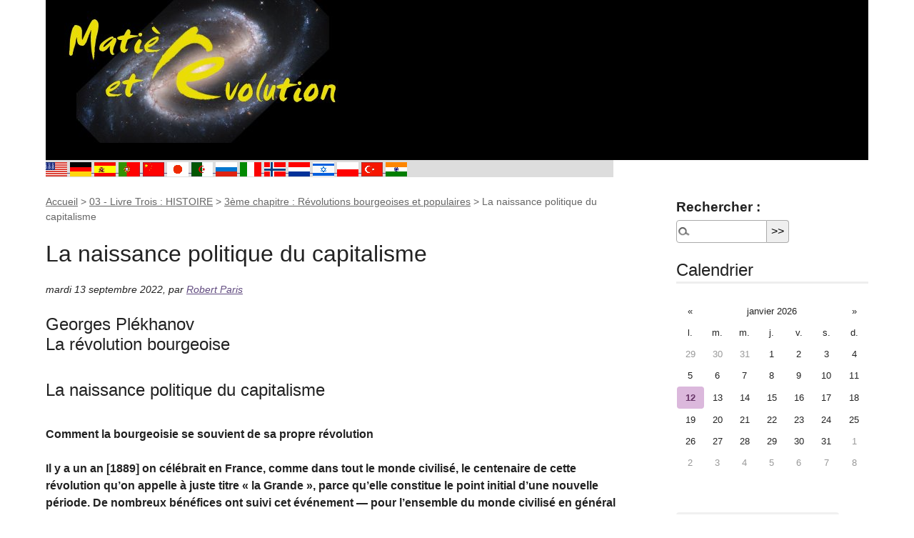

--- FILE ---
content_type: text/html; charset=utf-8
request_url: http://www.matierevolution.fr/spip.php?article6394
body_size: 26311
content:
<!DOCTYPE html>
<html dir="ltr" lang="fr" class="ltr fr no-js">
<head>
	<script type='text/javascript'>/*<![CDATA[*/(function(H){H.className=H.className.replace(/\bno-js\b/,'js')})(document.documentElement);/*]]>*/</script>
	<title>La naissance politique du capitalisme - Matière et Révolution</title>
	<meta name="description" content=" Georges Pl&#233;khanov La r&#233;volution bourgeoise La naissance politique du capitalisme Comment la bourgeoisie se souvient de sa propre r&#233;volution (&#8230;) " />
	<link rel="canonical" href="https://www.matierevolution.fr/spip.php?article6394" />
	<meta http-equiv="Content-Type" content="text/html; charset=utf-8" />
<meta name="viewport" content="width=device-width, initial-scale=1" />


<link rel="alternate" type="application/rss+xml" title="Syndiquer tout le site" href="spip.php?page=backend" />

   
<link rel="stylesheet" href="squelettes/css/reset.css?1727816954" type="text/css" />
<link rel="stylesheet" href="squelettes/css/clear.css?1727816954" type="text/css" />
<link rel="stylesheet" href="squelettes/css/font.css?1727816954" type="text/css" />
<link rel="stylesheet" href="squelettes/css/links.css?1727816954" type="text/css" />
<link rel="stylesheet" href="squelettes/css/typo.css?1727816954" type="text/css" />
<link rel="stylesheet" href="squelettes/css/media.css?1727816954" type="text/css" />
<link rel="stylesheet" href="squelettes/css/form.css?1727816954" type="text/css" />

<link rel="stylesheet" href="squelettes/css/layout.css?1727816954" type="text/css" />


<link rel="stylesheet" href="squelettes/css/spip.css?1727816954" type="text/css" />
<script>
var mediabox_settings={"auto_detect":true,"ns":"box","tt_img":true,"sel_g":"#documents_portfolio a[type='image\/jpeg'],#documents_portfolio a[type='image\/png'],#documents_portfolio a[type='image\/gif']","sel_c":".mediabox","str_ssStart":"Diaporama","str_ssStop":"Arr\u00eater","str_cur":"{current}\/{total}","str_prev":"Pr\u00e9c\u00e9dent","str_next":"Suivant","str_close":"Fermer","str_loading":"Chargement\u2026","str_petc":"Taper \u2019Echap\u2019 pour fermer","str_dialTitDef":"Boite de dialogue","str_dialTitMed":"Affichage d\u2019un media","splash_url":"","lity":{"skin":"_simple-dark","maxWidth":"90%","maxHeight":"90%","minWidth":"400px","minHeight":"","slideshow_speed":"2500","opacite":"0.9","defaultCaptionState":"expanded"}};
</script>
<!-- insert_head_css -->
<link rel="stylesheet" href="plugins-dist/mediabox/lib/lity/lity.css?1760090026" type="text/css" media="all" />
<link rel="stylesheet" href="plugins-dist/mediabox/lity/css/lity.mediabox.css?1760090026" type="text/css" media="all" />
<link rel="stylesheet" href="plugins-dist/mediabox/lity/skins/_simple-dark/lity.css?1760090026" type="text/css" media="all" /><link rel='stylesheet' type='text/css' media='all' href='plugins-dist/porte_plume/css/barre_outils.css?1760090026' />
<link rel='stylesheet' type='text/css' media='all' href='local/cache-css/cssdyn-css_barre_outils_icones_css-832a9058.css?1755245749' />

<link rel='stylesheet' href='plugins/auto/nuage/v5.1.0/css/nuage.css' type='text/css' />



<link rel="stylesheet" href="squelettes/css/theme.css?1727816954" type="text/css" />





<script src="prive/javascript/jquery.js?1760086912" type="text/javascript"></script>

<script src="prive/javascript/jquery.form.js?1760086912" type="text/javascript"></script>

<script src="prive/javascript/jquery.autosave.js?1760086912" type="text/javascript"></script>

<script src="prive/javascript/jquery.placeholder-label.js?1760086912" type="text/javascript"></script>

<script src="prive/javascript/ajaxCallback.js?1760086912" type="text/javascript"></script>

<script src="prive/javascript/js.cookie.js?1760086912" type="text/javascript"></script>
<!-- insert_head -->
<script src="plugins-dist/mediabox/lib/lity/lity.js?1760090026" type="text/javascript"></script>
<script src="plugins-dist/mediabox/lity/js/lity.mediabox.js?1760090026" type="text/javascript"></script>
<script src="plugins-dist/mediabox/javascript/spip.mediabox.js?1760090026" type="text/javascript"></script><script type='text/javascript' src='plugins-dist/porte_plume/javascript/jquery.markitup_pour_spip.js?1760090026'></script>
<script type='text/javascript' src='plugins-dist/porte_plume/javascript/jquery.previsu_spip.js?1760090026'></script>
<script type='text/javascript' src='local/cache-js/jsdyn-javascript_porte_plume_start_js-fd1d3afc.js?1768878035'></script>






<meta name="generator" content="SPIP 4.4.6" />


<link rel="icon" type="image/x-icon" href="squelettes/favicon.ico" />
<link rel="shortcut icon" type="image/x-icon" href="squelettes/favicon.ico" /></head>

<body class="pas_surlignable page_article">
<div class="page">

	<header class="clearfix header" role="banner" style="width:100%; background:black" >
        <a style="float:left" rel="start home" href="https://www.matierevolution.fr/" title="Accueil" class="accueil">
		<img
	src="local/cache-vignettes/L420xH200/siteon0-5aeb8.jpg?1768878021" class='spip_logo' width='420' height='200'
	alt="" /> 
		<!--strong id="nom_site_spip">Matière et Révolution</strong-->
	</a>
</header>	<div id="traduction">

	
	<a href="https://translate.google.fr/translate?u=https://www.matierevolution.fr%2Fspip.php?article6394&sl=fr&tl=en&hl=fr&ie=UTF-8"><img border="0" src="IMG/tn_USA.gif" width="30" height="20" alt="English" > </a> 
	<a href="https://translate.google.fr/translate?u=https://www.matierevolution.fr%2Fspip.php?article6394&sl=fr&tl=de&hl=fr&ie=UTF-8"><img border="0" src="IMG/tn_GER.gif" width="30" height="20" alt="German" > </a> 
	<a href="https://translate.google.fr/translate?u=https://www.matierevolution.fr%2Fspip.php?article6394&sl=fr&tl=es&hl=fr&ie=UTF-8"><img border="0" src="IMG/tn_ESP.gif" width="30" height="20" alt="Espagnol" > </a>
	<a href="https://translate.google.fr/translate?u=https://www.matierevolution.fr%2Fspip.php?article6394&sl=fr&tl=pt&hl=fr&ie=UTF-8"><img border="0" src="IMG/tn_POR.gif" width="30" height="20" alt="Portugese" > </a>
	<a href="https://translate.google.fr/translate?u=https://www.matierevolution.fr%2Fspip.php?article6394&sl=fr&tl=zh-CN&hl=fr&ie=UTF-8"><img border="0" src="IMG/tn_CHN.gif" width="30" height="20" alt="Chinese" > </a>
	<a href="https://translate.google.fr/translate?u=https://www.matierevolution.fr%2Fspip.php?article6394&sl=fr&tl=ja&hl=fr&ie=UTF-8"><img border="0" src="IMG/tn_JPN.gif" width="30" height="20" alt="Japanese" > </a>
	<a href="https://translate.google.fr/translate?u=https://www.matierevolution.fr%2Fspip.php?article6394&sl=fr&tl=ar&hl=fr&ie=UTF-8"><img border="0" src="IMG/tn_ALG.gif" width="30" height="20" alt="Arab" > </a>
	<a href="https://translate.google.fr/translate?u=https://www.matierevolution.fr%2Fspip.php?article6394&sl=fr&tl=ru&hl=fr&ie=UTF-8"><img border="0" src="IMG/tn_RUS.gif" width="30" height="20" alt="Rusian" > </a>
	<a href="https://translate.google.fr/translate?u=https://www.matierevolution.fr%2Fspip.php?article6394&sl=fr&tl=it&hl=fr&ie=UTF-8"><img border="0" src="IMG/tn_ITA.gif" width="30" height="20" alt="Italian" > </a>
	<a href="https://translate.google.fr/translate?u=https://www.matierevolution.fr%2Fspip.php?article6394&sl=fr&tl=no&hl=fr&ie=UTF-8"><img border="0" src="IMG/tn_NOR.gif" width="30" height="20" alt="Norvegian" > </a>
	<a href="https://translate.google.fr/translate?u=https://www.matierevolution.fr%2Fspip.php?article6394&sl=fr&tl=nl&hl=fr&ie=UTF-8"><img border="0" src="IMG/tn_NED.gif" width="30" height="20" alt="Dutch" > </a>
	<a href="https://translate.google.fr/translate?u=https://www.matierevolution.fr%2Fspip.php?article6394&sl=fr&tl=iw&hl=fr&ie=UTF-8"><img border="0" src="IMG/tn_ISR.gif" width="30" height="20" alt="Hebrew" > </a>
	<a href="https://translate.google.fr/translate?u=https://www.matierevolution.fr%2Fspip.php?article6394&sl=fr&tl=pl&hl=fr&ie=UTF-8"><img border="0" src="IMG/tn_POL.gif" width="30" height="20" alt="Polish" > </a>
	<a href="https://translate.google.fr/translate?u=https://www.matierevolution.fr%2Fspip.php?article6394&sl=fr&tl=tr&hl=fr&ie=UTF-8"><img border="0" src="IMG/tn_TUR.gif" width="30" height="20" alt="Turkish" > </a>
	<a href="https://translate.google.fr/translate?u=https://www.matierevolution.fr%2Fspip.php?article6394&sl=fr&tl=hi&hl=fr&ie=UTF-8"><img border="0" src="IMG/tn_IND.gif" width="30" height="20" alt="Hindi" > </a>

	
</div>
	<main class="main" role="main">
		
		<div class="wrapper hfeed">
		<div class="content hentry" id="content">
			<p class="arbo"><a href="https://www.matierevolution.fr/">Accueil</a> &gt; <a href="spip.php?rubrique21">03 - Livre Trois : HISTOIRE</a> &gt; <a href="spip.php?rubrique29">3ème chapitre : Révolutions bourgeoises et populaires</a> &gt; <strong class="on">La naissance politique du capitalisme</strong></p>
	
			<div class="cartouche clearfix">
				
				<h1 class="surlignable entry-title">La naissance politique du capitalisme</h1>
				
				<p class="info-publi"><abbr class="published" title="2022-09-12T22:05:00Z">mardi 13 septembre 2022</abbr><span class="sep">, </span><span class="auteurs">par  <span class="vcard author"><a class="url fn spip_in" href="spip.php?auteur2">Robert Paris</a></span></span></p>
				
				</div>
			
			<div class="chapo surlignable"><h2 class="spip">Georges Plékhanov
<p>La révolution bourgeoise</p>
<p>La naissance politique du capitalisme</p>
</h2>
<p>Comment la bourgeoisie se souvient de sa propre révolution</p>
<p>Il y a un an [1889] on célébrait en France, comme dans tout le monde civilisé, le centenaire de cette révolution qu&#8217;on appelle à juste titre &#171;&nbsp;la Grande&nbsp;&#187;, parce qu&#8217;elle constitue le point initial d&#8217;une nouvelle période. De nombreux bénéfices ont suivi cet événement &mdash; pour l&#8217;ensemble du monde civilisé en général et, plus particulièrement, pour la bourgeoisie, la bourgeoisie française d&#8217;abord. Cette révolution mit fin au règne de la noblesse et assura à la bourgeoisie le premier rang dans tous les domaines de la vie publique. Toutes les tentatives de la Restauration pour revenir sur le statut des choses créées par la révolution sont restées infructueuses, d&#8217;autant plus que les réactionnaires n&#8217;ont même pas essayé d&#8217;éliminer les plus importantes, c&#8217;est-à-dire les conséquences sociales de la grande révolution. Personne, même alors, ne pouvait manquer de voir qu&#8217;à cet égard,rien ne pouvait plus être changé&nbsp;; qu&#8217;en dépit de toutes les &#171;&nbsp;indemnisations&nbsp;&#187; toujours aussi libérales de la noblesse féodale, son rôle prépondérant dans la vie de la société avait pris fin à jamais. Avec la grande révolution commença le règne incontesté de la bourgeoisie.</p>
<p>Il n&#8217;est donc pas étonnant que la bourgeoisie se souvienne de cet événement important lorsqu&#8217;elle célèbre son centenaire. Même quelques années avant la célébration de l&#8217;anniversaire de la révolution, la presse bourgeoise avait claironné dans toutes les tonalités possibles la grande fête à venir. Mais observons d&#8217;un peu plus près comment la bourgeoisie se souvient de sa révolution. Comment cet événement capital est-il représenté dans son esprit&nbsp;?</p>
<p>Devant nous se trouve le livre d&#8217;un des savants brevetés de la bourgeoisie française, Paul Janet ( Centenaire de 1789, Histoire de la Révolution Française , par Paul Janet, Paris) qui est parfois &mdash; lui-même ne semble pas s&#8217;y opposer &mdash; compté parmi les philosophes. La circonstance que Paul Janet se trouve dans une sorte de relation, incompréhensible pour nous, avec la science de la philosophie, dans ce cas, nous est très utile, car un philosophe bourgeois, mieux que quiconque, peut nous éclairer sur la philosophie bourgeoise de la grande révolution. Cherchons donc, à l&#8217;aide du livre précité, cette philosophie.<br class='autobr' />
Rébellion et révolution en Angleterre</p>
<p>Mais d&#8217;abord une brève observation préliminaire. L&#8217;Angleterre traversa ses orages révolutionnaires au XVIIe siècle, et il y eut alors deux révolutions&nbsp;: la première aboutit, entre autres, à l&#8217;exécution de Charles Ier, tandis que la seconde se termina par un banquet animé et l&#8217;avènement d&#8217;une nouvelle dynastie. Mais la bourgeoisie anglaise, dans l&#8217;évaluation de ces révolutions, manifeste des vues très divergentes&nbsp;: tandis que la première, à ses yeux, ne mérite même pas le nom de &#171;&nbsp;révolution&nbsp;&#187; et est simplement appelée &#171;&nbsp;la grande rébellion&nbsp;&#187;, la seconde est donnée une appellation plus euphonique&nbsp;; on l&#8217;appelle &#171;&nbsp;la glorieuse révolution&nbsp;&#187;. Le secret de cette différenciation dans l&#8217;évaluation des deux révolutions a déjà été révélé par Augustin Thierry dans ses thèses sur les révolutions anglaises.</p>
<p>Dans la première révolution, le peuple a joué un rôle important, tandis que dans la seconde, le peuple n&#8217;a pratiquement pas participé. Cependant, quand un peuple monte sur la scène de l&#8217;histoire et commence à décider des destinées de son pays selon sa puissance et sa meilleure compréhension, alors les classes supérieures (en l&#8217;occurrence la bourgeoisie) se détraquent. Parce que le peuple est toujours &#171;&nbsp;brut&nbsp;&#187; et, si le diable révolutionnaire commence à l&#8217;envahir, devient aussi &#171;&nbsp;grossier&nbsp;&#187;, les classes supérieures ont une manière de toujours exiger la politesse et les manières douces &mdash; du moins elles les exigent du peuple. C&#8217;est la raison pour laquelle les classes supérieures sont toujours enclines à donner aux mouvements révolutionnaires, s&#8217;ils y participent de façon prédominante le peuple, le sceau de &#171;&nbsp;rébellions&nbsp;&#187;.<br class='autobr' />
Révolution et rébellion en France</p>
<p>L&#8217;histoire de France est particulièrement riche en &#171;&nbsp;grandes rébellions&nbsp;&#187; comme en &#171;&nbsp;glorieuses révolutions&nbsp;&#187;. Il n&#8217;y a qu&#8217;en France, en ce qui concerne l&#8217;enchaînement historique des événements, que les choses se sont passées d&#8217;une manière opposée à celle qui prévalait dans l&#8217;Angleterre du XVIIe siècle. En Angleterre, par exemple, &#171;&nbsp;la grande rébellion&nbsp;&#187; a précédé &#171;&nbsp;la glorieuse révolution&nbsp;&#187;, tandis qu&#8217;en France &#171;&nbsp;les glorieuses révolutions&nbsp;&#187; devaient généralement céder la place aux &#171;&nbsp;grandes rébellions&nbsp;&#187;. Ce fait s&#8217;est répété dans tout le cours du XVIIIe siècle.</p>
<p>Dans la foulée de la &#171;&nbsp;glorieuse révolution&nbsp;&#187; de 1830 à Paris s&#8217;ensuivit la &#171;&nbsp;grande rébellion&nbsp;&#187; assez importante des tisserands de Lyon, qui fit tant de frayeur à toute la bourgeoisie&nbsp;; à &#171;&nbsp;la glorieuse révolution&nbsp;&#187; de février 1848, glorifiée même par Lamartine, succède &#171;&nbsp;la grande rébellion de juin&nbsp;&#187;, qui pousse la bourgeoisie à se réfugier dans les bras d&#8217;une dictature militaire&nbsp;; et à la &#171;&nbsp;plus glorieuse&nbsp;&#187; révolution de septembre de 1870 succéda finalement, en mars de l&#8217;année suivante, la &#171;&nbsp;plus grande de toutes les rébellions françaises&nbsp;&#187;. La bourgeoisie prétend maintenant que les &#171;&nbsp;grandes rébellions&nbsp;&#187; ont toujours blessé la cause des &#171;&nbsp;glorieuses révolutions&nbsp;&#187;. Nous ne pouvons pas considérer ici la justesse de cette affirmation dans son application au XIXe siècle, mais devons céder la parole aux philosophes bourgeois sur les événements du XVIIIe siècle.</p>
<p>Vers la fin de ce siècle se produisit en France une &#171;&nbsp;grande rébellion&nbsp;&#187; et une &#171;&nbsp;glorieuse révolution&nbsp;&#187; de 1789 et &#171;&nbsp;la grande rébellion&nbsp;&#187; qui joua largement son rôle en 1793. Après ce qui a déjà été dit, le lecteur sera maintenant capable de prédire avec certitude ce que le philosophe bourgeois Paul Janet pense de ces mouvements révolutionnaires.<br class='autobr' />
Janet sur la Révolution française</p>
<p>Dans le dernier chapitre de son livre, Janet dit&nbsp;:</p>
<p>Pour arriver à une évaluation objective de la Révolution française, il faut à son égard distinguer trois choses&nbsp;: le but, les moyens et les résultats obtenus. Le but de la révolution – obtenir l&#8217;égalité civique et la liberté politique – était le plus sublime, le plus légitime qu&#8217;un peuple ait jamais lutté pour atteindre.</p>
<p>Mais les moyens étaient mauvais&nbsp;: &#171;&nbsp;trop souvent ils étaient violents, terribles&nbsp;&#187;.</p>
<p>En ce qui concerne les résultats, l&#8217;égalité civique, selon Janet, est pleinement atteinte et ne laisse rien à désirer&nbsp;; &#171;&nbsp;La liberté politique&nbsp;&#187;, cependant, &#171;&nbsp;n&#8217;obtient en France depuis la révolution que sporadiquement, et à ce jour est plus ou moins menacée&nbsp;&#187;. Elle ne sera assurée que lorsque le peuple français se passera de toutes les méthodes forcées et illégales et apprendra une fois pour toutes à considérer sa révolution comme terminée, et, enfin, lorsque la révolution elle-même sera passée dans le passé historique aussi irrévocablement qu&#8217;elle l&#8217;a déjà fait. ce fut le cas avec les révolutions en Angleterre et aux États-Unis. &#171;&nbsp;Les acquis de la révolution doivent être maintenus, mais il doit y avoir un renoncement à l&#8217;esprit révolutionnaire et aux moyens forcés et illégaux.&nbsp;&#187;</p>
<p>Très bon. Mais n&#8217;oublions pas que les moyens révolutionnaires étaient employés depuis 1789, c&#8217;est-à-dire non seulement à l&#8217;époque de &#171;&nbsp;la grande rébellion&nbsp;&#187;, mais aussi pendant &#171;&nbsp;la glorieuse révolution&nbsp;&#187;. La &#171;&nbsp;glorieuse révolution&nbsp;&#187; doit-elle être condamnée par Paul Janet à cause de ses moyens de force&nbsp;? Mais non, au contraire. Dans sa description, les actes de force pratiqués pendant &#171;&nbsp;la glorieuse révolution&nbsp;&#187; apparaissent pleinement justifiés, hautement utiles et parfaitement efficaces. Il parle très élogieusement des insurrections populaires dirigées contre la royauté, oui, il cherche à prouver que, sans ces soulèvements, le gouvernement aurait étouffé toutes les réformes de l&#8217;Assemblée nationale en germe, et que les grands buts de la révolution auraient alors eu restait inaccessible.</p>
<p>Il salue la prise de la Bastille comme &#171;&nbsp;la première apparition victorieuse du peuple de Paris sur la scène révolutionnaire&nbsp;&#187;&nbsp;; et de la même manière approbatrice il s&#8217;exprime sur la seconde apparition du même peuple sur la même scène, sur les événements des 5 et 6 octobre, et aussi sur la prise des Tuileries. Arrivé là, nota bene , après que Janet eut prouvé l&#8217;inévitable nécessité d&#8217;éliminer un roi qui négociait avec l&#8217;ennemi au tout début de la guerre, il ajoute mélancoliquement&nbsp;: moyens.&#8217; Mais il ne nous dit pas avec quels autres moyens la tâche donnée et imparable aurait pu être accomplie.</p>
<p>Ce n&#8217;est qu&#8217;après la prise des Tuileries, c&#8217;est-à-dire après ce dernier soulèvement nécessaire, selon Janet, que le peuple de Paris, sous la plume de notre historien, se transforme peu à peu en une foule gouvernée par les passions les plus basses. Maintenant, cela devient clair&nbsp;: une &#171;&nbsp;rébellion&nbsp;&#187; est tout à fait acceptable, seulement il ne faut pas se laisser égarer par de basses passions &mdash; l&#8217;historien bourgeois veut-il être compris dans ce sens&nbsp;? Pas du tout. On nous informe aussitôt que maintenant, &#171;&nbsp;la glorieuse révolution&nbsp;&#187; étant terminée, toutes les insurrections manquent à la fois de sens et de justification. Maintenant, nous l&#8217;avons enfin. Le roi est tombé, la noblesse a été détruite, la bourgeoisie a été soulevée sur le bouclier, que veut le cœur de plus&nbsp;? Maintenant tais-toi, après avoir fait sur cette terre tout ce qui appartient à la terre. Qui, à moins que ce ne soit la foule commune,penseriez-vous à l&#8217;insurrection&nbsp;?<br class='autobr' />
Les révolutionnaires prolétariens condamnés</p>
<p>Prochain&nbsp;! Comme on pouvait s&#8217;y attendre, Paul Janet étend sa sympathie à tous les partis qui se sont successivement placés à la tête du mouvement, à l&#8217;exception du parti de la Montagne. Sur ce dernier il verse toute la coupe de sa colère&nbsp;; il réserve à ce parti tout son langage fort et ses épithètes.</p>
<p>Entre ces mécréants et la &#171;&nbsp;Gironde virile et généreuse&nbsp;&#187;, Janet fait ce parallèle intéressant&nbsp;: &#171;&nbsp;Les uns, comme les autres, voulaient la république…&nbsp;&#187; une république despotique et cruelle&#8217;&nbsp;:</p>
<p>Sans attention à la liberté, celle-ci ne tenait qu&#8217;à l&#8217;égalité. Certes, les deux partis favorisaient la souveraineté du peuple, mais à la différence près que les Girondins voulaient à juste titre inclure dans le &#171;&nbsp;peuple&nbsp;&#187; tous les citoyens, tandis que pour les Montagnards, conformément à la perversité encore actuelle, le peuple n&#8217;était composé que de des membres de la classe ouvrière, des personnes vivant de leur propre travail. Par conséquent, selon les Montagnards, régner devrait être l&#8217;apanage de cette seule classe.<br class='autobr' />
Points de vue divergents sur &#171;&nbsp;le peuple&nbsp;&#187;</p>
<p>Le programme politique des Girondins différait donc essentiellement de celui des Montagnards. D&#8217;où vient cette différence&nbsp;? Paul Janet lui-même nous donne suffisamment d&#8217;informations à ce sujet. La différence venait du fait que le parti montagnard, on l&#8217;a vu, concevait les relations mutuelles des classes sociales alors existantes d&#8217;une manière différente de celle de la Gironde. Les seconds &#171;&nbsp;feraient comprendre que le peuple comprenait tous les citoyens&nbsp;&#187;, tandis que les premiers ne considéraient que la classe ouvrière comme &#171;&nbsp;le peuple&nbsp;&#187;&nbsp;; les autres classes, selon les Montagnards, ne faisaient pas partie du &#171;&nbsp;peuple&nbsp;&#187;, parce que les intérêts de ces classes étaient contraires à ceux de la classe ouvrière.</p>
<p>Et, à proprement parler, les Girondins eux-mêmes n&#8217;incluaient pas dans &#171;&nbsp;le peuple&nbsp;&#187; tous les citoyens, c&#8217;est-à-dire toute la nation française de l&#8217;époque, mais seulement le Tiers. Ont-ils inclus dans &#171;&nbsp;le peuple&nbsp;&#187; l&#8217;aristocratie et le haut clergé&nbsp;? Pas du tout. L&#8217;abbé Sieyès lui-même, qui n&#8217;allait jamais jusqu&#8217;aux Girondins, dans sa brochure Qu&#8217;est-ce que le tiers-état&nbsp;? [ Qu&#8217;est-ce que le Tiers État&nbsp;? ] opposer &#171;&nbsp;le peuple&nbsp;&#187;, c&#8217;est-à-dire le Tiers État, sans scrupule à la petite agrégation des privilégiés, c&#8217;est-à-dire la noblesse et le haut clergé&nbsp;?</p>
<p>Les Girondins, qui ont combattu les &#171;&nbsp;privilégiés&nbsp;&#187; de manière bien plus décisive, sont sans doute d&#8217;accord avec Sieyès sur ce point. Si, pour autant, leur conception du &#171;&nbsp;peuple&nbsp;&#187; était si différente de celle des Montagnards, cela ne peut s&#8217;expliquer que par le fait que le parti montagnard avait fait un pas de plus en classant comme &#171;&nbsp;privilèges&nbsp;&#187; aussi les institutions sociales apparues aux Girondins sacro-saintes et nécessaires. C&#8217;était une question controversée de savoir quelles classes devraient vraiment être considérées comme &#171;&nbsp;privilégiées&nbsp;&#187;. Mais cela montre &mdash; et les explications de Paul Janet ne laissent place à aucune autre interprétation &mdash; que, selon les Montagnards, toutes les personnes et classes qui vivent du &#171;&nbsp;travail&nbsp;&#187;, mais du travail des autres et non du leur, appartiennent à la catégorie des &#171;&nbsp;privilégiés&nbsp;&#187;. .</p>
<p>Il faut maintenant chercher à éclaircir pourquoi les défenseurs de la cause de la classe ouvrière penchaient vers une république &#171;&nbsp;despotique et cruelle&nbsp;&#187;. Pourquoi n&#8217;apparaissaient-ils pas plutôt comme les partisans d&#8217;une république &#171;&nbsp;légale, libre et douce&nbsp;&#187;&nbsp;? Cette circonstance doit être attribuée à deux causes, l&#8217;une externe, l&#8217;autre interne. Venons-en d&#8217;abord à la cause extérieure, c&#8217;est-à-dire aux relations existant alors entre la France révolutionnaire et les autres États européens.<br class='autobr' />
La France menacée de l&#8217;intérieur et de l&#8217;extérieur</p>
<p>L&#8217;état de la France, au moment où le parti montagnard a pris le pouvoir, était des plus désespérés, oui, il était désespéré. Janet dit&nbsp;:</p>
<p>Les troupes ennemies envahissent le territoire français de quatre côtés&nbsp;: du nord, les Anglais et les Autrichiens&nbsp;; en Alsace, les Prussiens&nbsp;; dans le Dauphiné, allant jusqu&#8217;à la ville de Lyon, les Piémontais&nbsp;; et en Roussillon, les Espagnols. Et tout cela à une époque où la guerre civile faisait rage de quatre côtés&nbsp;: en Normandie, en Vendée, à Lyon et à Toulon.</p>
<p>A côté de ces ennemis déclarés, il y avait les partisans secrets de l&#8217;ancien régime dispersés dans toute la France, qui étaient prêts à aider subrepticement l&#8217;ennemi.</p>
<p>Le gouvernement, qui s&#8217;était engagé dans la lutte contre ces innombrables ennemis intérieurs et extérieurs, n&#8217;avait ni argent ni troupes suffisantes, il ne pouvait compter que sur une énergie sans bornes, le soutien actif des éléments révolutionnaires du pays et le courage ne recule devant aucune mesure, fût-elle arbitraire, illégale ou impitoyable, tant qu&#8217;elle était nécessaire à la défense du pays.<br class='autobr' />
Situation désespérée appelée pour des mesures désespérées</p>
<p>Après que les Montagnards eurent appelé aux armes toute la jeunesse française, sans pouvoir approvisionner même partiellement les armées nouvellement formées en armes et en vivres avec les maigres moyens que leur revenaient des impôts, ils recoururent aux réquisitions, confiscations, emprunts forcés, taux décrétés. d&#8217;échange contre les assignats , bref et in fine, ils imposaient aux classes possédantes effrayées des sacrifices d&#8217;argent, le tout dans l&#8217;intérêt d&#8217;un pays en péril pour lequel le peuple sacrifiait du sang.</p>
<p>Ces mesures de force étaient absolument nécessaires pour sauver la France. Il n&#8217;y avait aucune dépendance à l&#8217;égard des contributions volontaires en argent – ​​Janet lui-même l&#8217;admet. La détermination de fer et l&#8217;énergie du gouvernement étaient aussi nécessaires pour pousser à la limite de l&#8217;effort toutes les forces fraîches de la France &mdash; Janet l&#8217;admet aussi. Mais lui, Paul Janet, aurait préféré voir la dictature entre les mains de la &#171;&nbsp;noble et magnanime Gironde&nbsp;&#187; que dans celles des abominables Montagnards. Si les Girondins étaient sortis vainqueurs de la lutte contre la Montagne, alors, selon l&#8217;auteur&nbsp;:</p>
<p>… eux aussi auraient été placés dans la même situation que les Montagnards&nbsp;; eux aussi auraient été contraints de réprimer les insurrections royalistes, de battre l&#8217;opposition, de repousser les invasions, et l&#8217;on peut douter que, sans la dictature, ils eussent pu faire face à tous ces maux. Mais leur dictature aurait été moins sanguinaire et aurait donné plus de place au droit et à la liberté.</p>
<p>Mais sur quelles couches de la population les gentils Girondins auraient-ils pu s&#8217;appuyer&nbsp;? Quand, après leur défaite à Paris, ils cherchèrent du secours en province, ils n&#8217;y trouvèrent que le secours passif, pour reprendre l&#8217;expression de Janet, de la bourgeoisie &#171;&nbsp;dilatoire et tiède&nbsp;&#187; et l&#8217;appui malin des royalistes, qu&#8217;ils durent eux-mêmes rejeter. Et pouvaient-ils compter sur un soutien plus efficace de la part de leurs adhérents dans la lutte contre les ennemis étrangers&nbsp;? La Gironde n&#8217;a jamais trouvé et ne trouvera jamais grâce auprès de la couche la plus basse, la plus révolutionnaire de la population, surtout à Paris. Cette partie de la population avait évidemment des vues sur &#171;&nbsp;le peuple&nbsp;&#187; et ses intérêts bien différentes de celles de la Gironde, si admirée par Janet en raison de sa magnanimité.</p>
<p>Ce fut précisément cette circonstance qui provoqua la chute de la Gironde et la victoire de la Montagne. La première était presque exclusivement réservée aux forces de &#171;&nbsp;la classe moyenne dilatoire et tiède&nbsp;&#187;. Peut-on accomplir quelque chose de substantiel avec de tels alliés&nbsp;? Non, la Gironde modérée et libérale n&#8217;aurait jamais pu sortir la France de la situation critique dans laquelle elle s&#8217;est retrouvée empêtrée en 1793.</p>
<p>C&#8217;est la situation extérieure de la France qui a fait de la dictature, celle des Montagnards, une nécessité. Et une fois qu&#8217;une dictature était nécessaire, tous les discours sur une république &#171;&nbsp;libre, légale et douce&nbsp;&#187; sont devenus tout simplement ridicules. La dictature révolutionnaire devait nécessairement être aussi rigide et aussi impitoyable que les ennemis extérieurs qui l&#8217;avaient provoquée&nbsp;; tout comme le manifeste du duc de Brunswick, et comme les menaces d&#8217;une Europe réactionnaire contre la France.</p>
<p>Passons maintenant aux causes internes qui empêchaient les Montagnards de trouver à leur goût une république &#171;&nbsp;libre, légale et douce&nbsp;&#187;. Ici, il faut d&#8217;abord attirer l&#8217;attention du lecteur sur les fameux droits de l&#8217;homme et du citoyen. Parmi ceux-ci, on trouve beaucoup de droits qui sont conformes aux intérêts de la classe la plus basse de la population&nbsp;; mais nous en trouvons aussi une envers laquelle cette classe, dès le début, fut contrainte de maintenir une attitude particulière et contradictoire. Nous nous référons au droit de propriété.<br class='autobr' />
Le prolétariat et les &#171;&nbsp;droits de propriété&nbsp;&#187;</p>
<p>Comment, par exemple, un &#171;&nbsp;sans-culotte&nbsp;&#187; parisien (littéralement un homme sans pantalon [ culottes ], surnom qui ressemble au mot anglais &#171;&nbsp;ragamuffin&nbsp;&#187;) concevrait ce droit, alors que son nom même montre qu&#8217;il est lui-même nu de tout biens&nbsp;? Comment pourrait-il procéder pour exercer ce droit merveilleux qui lui est concédé&nbsp;? Les exemples ne manquaient pas près de sa main. La bourgeoisie s&#8217;était emparée de bien des biens aristocratiques et ecclésiastiques &mdash; pourquoi ne ferait-il pas maintenant de même avec la propriété bourgeoise&nbsp;?</p>
<p>Le sans-culotte de l&#8217;époque dut traverser de nombreuses journées difficiles, quoique joyeuses. Souvent, il a dû endurer la faim au sens le plus littéral du terme, et la faim, comme on le sait, est une mauvaise conseillère. Là-dessus, notre rien a commencé à montrer une grande nonchalance envers la propriété bourgeoise. La bourgeoisie y résista comme elle le savait.</p>
<p>Comment cette lutte sociale devait affecter la vie politique est évidente. La &#171;&nbsp;foule&nbsp;&#187; se rassembla en un groupe à part et éleva les Montagnards sur le bouclier. La &#171;&nbsp;foule&nbsp;&#187; de ce jour-là savait se battre et obtenait bientôt le contrôle. Et puis, évidemment, il ne lui restait plus qu&#8217;à user du pouvoir politique à peine acquis pour faire naître des institutions sociales sous lesquelles le droit de propriété ne sonnerait plus comme une amère dérision. Mais pour le prolétariat d&#8217;alors, comme pour le prolétariat moderne, cela n&#8217;était possible qu&#8217;à une condition&nbsp;: l&#8217;abolition totale de la propriété privée dans les moyens de production et l&#8217;organisation sociale de la production.</p>
<p>Mais cette dernière, dans les conditions qui prévalaient alors, était tout simplement impensable pour deux raisons étroitement liées. Le prolétariat d&#8217;alors ne possédait pas la capacité requise, et les moyens de production d&#8217;alors ne répondaient même pas aux exigences élémentaires de la socialisation. Par conséquent, ni le prolétariat de l&#8217;époque ni ses représentants les plus avancés ne pouvaient même en concevoir l&#8217;idée. Il est vrai que dans la littérature française pré-révolutionnaire on trouve quelques utopies communistes, mais celles-ci, pour les raisons évoquées, n&#8217;ont pu trouver ni monnaie ni reconnaissance.<br class='autobr' />
Raisons derrière les tactiques terroristes</p>
<p>Dans ces circonstances, que restait-il à faire à la &#171;&nbsp;foule&nbsp;&#187; momentanément victorieuse&nbsp;? Si l&#8217;on ne devait pas penser à la socialisation des moyens de production, alors la propriété privée y devait nécessairement continuer, et la population indigente était limitée à des empiètements accidentels et forcés sur son royaume. Et à cause de tels empiètements, la &#171;&nbsp;foule&nbsp;&#187; est blâmée par tous les historiens bourgeois jusqu&#8217;à ce jour. Les empiétements forcés sur le domaine de la propriété privée ont rendu une république &#171;&nbsp;légale&nbsp;&#187; une impossibilité, parce que la loi a été conçue pour protéger uniquement cette propriété privée.</p>
<p>La république ne pouvait plus non plus être &#171;&nbsp;douce&nbsp;&#187;, car les classes possédantes ne toléraient naturellement pas, les mains sur les genoux, une telle ingérence dans leurs biens, mais, au contraire, cherchaient avidement l&#8217;occasion de mettre fin à une telle nonchalance. &#8217;loi de la populace&#8217;. La lutte entre le prolétariat d&#8217;alors et les classes possédantes devait fatalement et inévitablement être menée avec des armes terroristes. Par la seule terreur, dans un état rempli de contradictions économiques insolubles, le prolétariat pouvait alors maintenir sa domination. Si le prolétariat avait atteint un stade de développement plus élevé et, d&#8217;autre part, si les conditions économiques avaient été suffisamment avancées pour assurer son bien-être, alors il n&#8217;aurait pas eu besoin de recourir à des mesures de terreur.<br class='autobr' />
Raisons de la &#171;&nbsp;licéité&nbsp;&#187; bourgeoise</p>
<p>Regardons la bourgeoisie, tant louée par les historiens en raison de son penchant pour la &#171;&nbsp;légalité&nbsp;&#187;. Elle n&#8217;a nullement laissé ses ennemis en paix, ni dans les moments critiques, elle n&#8217;a reculé devant des mesures décisives&nbsp;; mais sa cause reposait alors sur un pied si ferme qu&#8217;il n&#8217;avait pas besoin de craindre un adversaire. Arrivée au pouvoir au cours de sa &#171;&nbsp;glorieuse&nbsp;&#187; révolution, la bourgeoisie a introduit l&#8217;ordre social adapté à ses besoins et l&#8217;a fait avec une telle rigueur que même les réactionnaires les plus obstinés pouvaient désormais à peine songer à l&#8217;abolir. Si ces derniers avaient tenté une tentative dans ce sens, ils se seraient vite convaincus de sa totale inutilité.</p>
<p>Dans de telles circonstances, il était facile pour la bourgeoisie de parler de &#171;&nbsp;légalité&nbsp;&#187;&nbsp;; quand votre cause est gagnée et que vos ennemis sont désespérément vaincus, alors l&#8217;ordre des choses le plus adapté à vos intérêts devient &#171;&nbsp;licite&nbsp;&#187; &mdash; recourriez-vous alors encore à des moyens illégaux&nbsp;? Vous êtes certain que désormais vos privilèges seront amplement protégés par la loi. La bourgeoisie a lutté pour la légalité en politique, parce que l&#8217;évolution historique avait pleinement assuré son triomphe en économie.</p>
<p>A sa place, le prolétariat ne pouvait et n&#8217;aurait pas agi autrement. Que les porte-parole de la &#171;&nbsp;foule&nbsp;&#187;, les Montagnards, pas moins que les Girondins, tenaient haut le principe de la liberté et de la loi, est prouvé par la constitution qu&#8217;ils ont formulée, la plus libre jamais écrite en France. La constitution a introduit la législation directe par les représentants du peuple et a limité les pouvoirs de l&#8217;exécutif au minimum. Cependant, à cause de toutes les conditions extérieures et intérieures de la France, il devint impossible pour les Montagnards d&#8217;appliquer la constitution.</p>
<p>D&#8217;une manière générale, on peut considérer comme une règle ne permettant aucune exception, qu&#8217;une classe sociale ou une couche donnée de la population, arrivée au pouvoir, aura d&#8217;autant plus facilement recours à des mesures de terreur que ses chances de conserver le pouvoir sont faibles. Au XIXe siècle, il a dû devenir clair pour la bourgeoisie que sa domination sur le prolétariat devenait chaque jour plus fragile et, en conséquence, elle s&#8217;efforce maintenant de plus en plus à l&#8217;assujettissement terroriste de celui-ci. Contre les insurgés de juin, elle procéda avec plus de férocité qu&#8217;en 1831 contre les tisserands de Lyon&nbsp;; et dans la suppression des communards de 1871, il a agi de manière beaucoup plus atroce qu&#8217;en juin 1848.</p>
<p>La terreur pratiquée par la bourgeoisie contre le prolétariat éclipse de loin les atrocités des Jacobins qui, d&#8217;ailleurs, ont été grandement exagérées par les réactionnaires. Robespierre, comparé à Thiers, ressemble à un véritable ange, et Marat, à côté des cosaques de la presse bourgeoise de la sanglante semaine de mai, apparaît comme un être doux et bienveillant. Celui qui approfondit l&#8217;histoire de France de notre siècle doit être tout à fait d&#8217;accord avec l&#8217;écrivain russe Herzen, quand, après les journées de juin, il disait qu&#8217;il n&#8217;y avait pas de gouvernement plus féroce, et qu&#8217;il ne pouvait y en avoir de plus féroce, que celui-là. du commerçant fou de rage.<br class='autobr' />
Bourgeoisie responsable de la réaction française</p>
<p>C&#8217;est précisément cette férocité des boutiquiers qui a rendu impossible une consolidation permanente de la liberté politique en France. La bourgeoisie doit être tenue pour seule responsable des dérives réactionnaires qui caractérisent l&#8217;histoire de France au XIXe siècle. Même à l&#8217;époque de la Restauration, la victoire des réactionnaires a été beaucoup plus facile parce que la bourgeoisie, mortellement effrayée par les ouvriers, a longtemps empêché leur entrée dans la lutte.</p>
<p>Et maintenant, pour rassurer les écrivains bourgeois, qui frémissent à la seule pensée de la terreur jacobine, nous allons présenter une vérité qui nous paraît irréfutable. La victoire de la classe ouvrière, maintenant imminente dans tous les pays civilisés, ne sera certainement pas entachée de cruauté, car la victoire de la cause du travail est assurée par le cours de l&#8217;histoire à un point tel qu&#8217;aucune terreur ne sera nécessaire. Certes, les réactionnaires bourgeois seront bien avisés s&#8217;ils s&#8217;abstiennent de tenter de faire trébucher un prolétariat victorieux, et s&#8217;ils sont assez judicieux pour ne pas imiter les conspirateurs royalistes de la grande révolution. &#8217; À la guerre comme à la guerre&#8217; (à la guerre, agissez comme à la guerre, c&#8217;est-à-dire comme la guerre le rend nécessaire) est un vrai dicton, et dans le feu de l&#8217;action cela pourrait devenir dur avec les comploteurs. Mais, répétons-le, tout le cours de l&#8217;évolution historique garantit le succès du prolétariat.<br class='autobr' />
Conditions favorables à la révolution socialiste</p>
<p>A l&#8217;occasion de la célébration du centenaire de la grande révolution, la bourgeoisie française a presque délibérément procédé à démontrer au prolétariat ad oculos (aux yeux) la possibilité économique et la nécessité d&#8217;une transformation sociale. L&#8217;exposition universelle a [1] lui a donné une excellente démonstration du développement sans précédent des moyens de production dans tous les pays civilisés, qui a dépassé les fantasmes les plus audacieux des utopistes du siècle précédent. En conséquence, l&#8217;émancipation du prolétariat, au lieu du noble rêve qu&#8217;elle était au temps de Babeuf, est devenue une nécessité historique.</p>
<p>L&#8217;exposition a montré, par ailleurs, que le développement moderne des moyens de production, dans les conditions anarchiques qui régissent la production, doit logiquement et nécessairement conduire à des crises industrielles toujours plus destructrices pour l&#8217;économie mondiale. Pour échapper aux conséquences dangereuses de ces crises, il ne reste au prolétariat européen qu&#8217;à jeter les bases d&#8217;une organisation planifiée de la production sociale qui, pour les sans-culottes du siècle dernier, était une chose impossible. Non seulement les forces productives modernes rendent possible une telle organisation, mais elles vont dans ce sens. Sans une telle organisation, la pleine utilisation de ces forces n&#8217;est pas envisageable.</p>
<p>Dans l&#8217;atelier mécanique moderne, la production a déjà pris un caractère social&nbsp;; il suffit maintenant de mettre en harmonie les différentes fonctions productives de ces ateliers et, en conséquence, de transformer la propriété du produit, c&#8217;est-à-dire de passer de la propriété privée à la propriété sociale. Atteindre cet objectif sera la tâche du prolétariat européen. Le Congrès socialiste international, réuni en juillet 1889, ne manqua pas de rappeler au prolétariat cette grande tâche.</p>
<p>Et maintenant revenons à notre philosophe, Paul Janet, que nous avons perdu de vue pendant un moment. Tout à l&#8217;heure, il se présente avec l&#8217;affirmation qu&#8217;il faut &#171;&nbsp;rester fidèle à l&#8217;esprit de la révolution, mais rejeter l&#8217;esprit révolutionnaire&nbsp;&#187;. En d&#8217;autres termes, l&#8217;humanité doit être satisfaite des résultats de la grande révolution atteinte par la bourgeoisie, mais ne doit pas faire un pas de plus en avant.<br class='autobr' />
Besoin de conscience de classe chez les travailleurs</p>
<p>Mais nous soutenons que le contraire est vrai. Les buts de la bourgeoisie ne peuvent être ceux de la classe ouvrière, et les résultats atteints par la première ne peuvent satisfaire la seconde. Et, par conséquent, les ouvriers font un pas de plus lorsqu&#8217;ils rejettent l&#8217;esprit bourgeois de la grande révolution, mais restent fidèles à l&#8217;esprit révolutionnaire. Rester fidèle à cela signifie lutter sans cesse et sans crainte pour un avenir meilleur, lutter implacablement contre tout ce qui est vieux et obsolète.</p>
<p>La bourgeoisie voudrait bien instiller dans l&#8217;esprit des ouvriers l&#8217;idée que la société moderne ne connaît pas de divisions de classe, parce que le fondement de l&#8217;État moderne est l&#8217;égalité de tous devant la loi. Mais cette égalité formelle peut consoler les ouvriers aussi peu que, sous l&#8217;ancien régime, l&#8217;égalité proclamée de tous devant Dieu satisfaisait la bourgeoisie&nbsp;; non contente de cette égalité fantastique, la bourgeoisie ne se reposa que lorsqu&#8217;elle fut en possession de tous les biens mondains possibles. Il n&#8217;est donc pas étonnant que le prolétariat ne se contente pas de fictions juridiques, sachant bien que l&#8217;inégalité économique doit dans la réalité rendre illusoire toute autre égalité.</p>
<p>De la même manière, la bourgeoisie ferait croire aux ouvriers qu&#8217;aujourd&#8217;hui il n&#8217;y a plus rien à faire dans le domaine de l&#8217;économie et qu&#8217;il ne faut donc se livrer qu&#8217;au jeu de la &#171;&nbsp;pure&nbsp;&#187; politique. Mais la &#171;&nbsp;politique pure&nbsp;&#187; n&#8217;est pour les ouvriers que la politique en kite-tail au service des partis bourgeois, et la bourgeoisie est pleinement consciente de la signification de cette forme de &#171;&nbsp;politique pure&nbsp;&#187;, du moins c&#8217;était le cas lorsqu&#8217;elle était engagé dans la lutte avec la noblesse et le clergé.</p>
<p>Dans la brochure Qu&#8217;est-ce que le tiers-état&nbsp;? [ Qu&#8217;est-ce que le tiers état&nbsp;? ] évoqués une fois, et qu&#8217;il faut considérer comme le programme de la bourgeoisie de 1789, les sophismes des &#171;&nbsp;purs politiques&nbsp;&#187;, que l&#8217;on trouvait alors dans les deux états supérieurs, furent réfutés avec beaucoup de talent. L&#8217;abbé Sieyès insiste sur le fait que la nation est en fait divisée en deux camps&nbsp;: dans l&#8217;un, les privilégiés&nbsp;; dans l&#8217;autre, les opprimés&nbsp;; et que cette division actuelle doit se refléter dans la politique. Il était naturel et compréhensible que les privilégiés cherchent à préserver leurs intérêts par des mesures politiques&nbsp;; mais les opprimés ne doivent pas non plus négliger la sauvegarde de leurs intérêts et doivent apparaître comme un parti unifié dans l&#8217;arène politique nouvellement ouverte.</p>
<p>À ce jour, cette leçon n&#8217;a souffert ni du sens ni de l&#8217;importance. Les conditions n&#8217;ont changé que dans la mesure où la bourgeoisie occupe aujourd&#8217;hui une position privilégiée. Et que reste-t-il d&#8217;autre aux ouvriers que de resserrer leurs rangs dans un parti séparé des opprimés, s&#8217;opposant à la bourgeoisie privilégiée&nbsp;?<br class='autobr' />
Idées confuses sur la lutte des classes</p>
<p>A la fin du XVIIIe siècle, à l&#8217;époque de la &#171;&nbsp;grande rébellion&nbsp;&#187; de la &#171;&nbsp;foule&nbsp;&#187; française, l&#8217;antagonisme de classe entre bourgeoisie et prolétariat n&#8217;était présent qu&#8217;en germe. Pour cette raison, la conscience de classe des prolétaires devait être assez floue. Lorsque, au cours de ce traité, nous avons essayé d&#8217;expliquer l&#8217;argumentation de Paul Janet relative aux conceptions jacobines du &#171;&nbsp;peuple&nbsp;&#187;, nous leur avons attribué une attitude antagoniste à toutes les classes vivant du travail des autres. C&#8217;était bien là le seul sens possible de l&#8217;argumentation de l&#8217;auteur.</p>
<p>Mais cela n&#8217;est vrai que dans la mesure où les Montagnards, en réalité et instinctivement, se sont toujours efforcés de défendre les intérêts de la classe la plus pauvre de la population. C&#8217;était parce que dans leur conception il y avait un trait qui, au cours d&#8217;une évolution ultérieure, aurait pris un caractère tout à fait bourgeois. Ce trait apparaît clairement dans les discours de Robespierre. Et par là s&#8217;explique la lutte des Jacobins contre les Hébertistes, et en général leur lutte contre la législation dite agraire.</p>
<p>Mais ces &#171;&nbsp;lois agraires&nbsp;&#187;, telles que leurs adhérents se les représentaient, ne contenaient rien qui ait un caractère communiste. La propriété privée et les buts petits-bourgeois qui y sont étroitement liés, se sont imposés dans les programmes des révolutionnaires les plus extrêmes de l&#8217;époque. Babeuf seul prit une position différente&nbsp;; il est apparu dans le dernier acte de la grande tragédie, alors que les forces du prolétariat étaient déjà entièrement épuisées dans les luttes précédentes. Le parti de la Montagne a échoué à cause de cette contradiction la plus intime entre ses conceptions petites-bourgeoises et ses efforts pour représenter les intérêts prolétariens.</p>
<p>Pour les représentants actuels de la classe ouvrière, ces contradictions sont étrangères, car le socialisme scientifique moderne n&#8217;est que l&#8217;expression théorique de l&#8217;antagonisme infranchissable des intérêts entre bourgeoisie et prolétariat. La victoire imminente de la classe ouvrière sous la bannière du socialisme va être bien plus glorieuse que toutes les révolutions &#171;&nbsp;glorieuses&nbsp;&#187; de la bourgeoisie réunies.</p>
<p>La force, la force nue, basée sur la baïonnette et le canon, devient de plus en plus le seul support de la domination bourgeoise. Et des &#171;&nbsp;théoriciens&nbsp;&#187; candides font leur apparition, qui admettent sans plus attendre que l&#8217;ordre bourgeois dominant ne peut pas être justifié théoriquement, et n&#8217;exige pas une telle justification &mdash; parce que la bourgeoisie contrôle les pouvoirs publics. Ainsi, par exemple, parle un professeur autrichien, Gumplowicz, dans son livre L&#8217;État politique et le socialisme .</p>
<p>Lorsque les représentants de la noblesse et du clergé, dans une des premières séances des états, se replièrent sur le fondement de leurs privilèges &mdash; le droit historique de conquête &mdash; le théoricien de la bourgeoisie, l&#8217;abbé Sieyès, répondit fièrement&nbsp;: &#171;&nbsp;Rien que cela , messieurs&nbsp;? Nous conquérants à notre tour&nbsp;! &#8217; &mdash; ce qui veut dire&nbsp;: &#8217; Rien que ça, messieurs&nbsp;? Eh bien, nous aussi, nous serons vainqueurs à notre tour&nbsp;!</p>
<p>Et la classe ouvrière doit dire exactement cela aux avocats de la force bourgeoise.</p></div>
			
		
			
			
		
			
			
	
			
			
			
			
			
			<a href="#forum" name="forum" id="forum"></a>			<h2 class="forum-titre">Un message, un commentaire ?</h2>
			<div class="formulaire_spip formulaire_forum ajax" id="formulaire_forum">






 


<form action="/spip.php?article6394#formulaire_forum" method="post" enctype='multipart/form-data'><div>
	<span class="form-hidden"><input name="id_article" value="6394" type="hidden"
><input name="page" value="article" type="hidden"
><input name='formulaire_action' type='hidden'
		value='forum'><input name='formulaire_action_args' type='hidden'
		value='bgb9fqF+BVt3DE+xFUZOU/71bYu6erYeyVaJl8gl75EiZfEzFddLswsXxtwbV882KztgA2jwasUAglLLjAaWx7nDYtonYVqq2t7nRTiXfN8b4ARTgKDpjaGyfaaDBuJkvmo2qwtHHG1V9MmdXCeq'><input name='formulaire_action_sign' type='hidden'
		value=''><input type='hidden' name='id_article' value='6394' /><input type='hidden' name='id_objet' value='6394' /><input type='hidden' name='objet' value='article' /><input type='hidden' name='id_forum' value='' /><input type='hidden' name='arg' value='' /><input type='hidden' name='hash' value='' /><input type='hidden' name='verif_' value='ok' /><input type='hidden' name='autosave' class='autosaveactive' value='forum_6554fd27a6953ea131e7d7751881c147'><script>if (window.jQuery) jQuery(function(){
		  $("input.autosaveactive").closest("form:not(.autosaveon)").autosave({url:"https://www.matierevolution.fr/"}).addClass("autosaveon");
			});</script><input type='hidden' name='_jeton' value='e27e6d7ead1df8684d81d9703ccc66c429aa6de93859f7f9923d8f08e5c83a7f' /></span>
	<input type="hidden" name="id_forum" value="0" />
	<fieldset class="moderation_info info">
		<legend>modération a priori</legend>
		<p class="explication"> Ce forum est modéré a priori : votre contribution n’apparaîtra qu’après avoir été validée par les responsables.</p>
	</fieldset>

	<fieldset class="qui saisie_qui">
<legend>Qui êtes-vous ?</legend>

 
	<div class="editer-groupe">
		<div class='editer saisie_session_nom'>
			<label for="session_nom">Votre nom</label>
			<input type="text" class="text" name="session_nom" id="session_nom" value="" size="40" autocapitalize="off" autocorrect="off" />
			
		</div>
		<div class='editer saisie_session_email'>
			<label for="session_email">Votre adresse email</label>
			<input type="email" class="text email" name="session_email" id="session_email" value="" size="40" autocapitalize="off" autocorrect="off" />
		</div>
	</div>

</fieldset>
	<fieldset>
	<legend>Votre message</legend><div class="editer-groupe">
	

 
	<div class='editer saisie_titre obligatoire'>
		<label for="titre">Titre (obligatoire)</label>
		
		<input type="text" class="text" name="titre" id="titre" value="La naissance politique du capitalisme" size="60" />
	</div>


<div class='editer saisie_texte obligatoire'>
		<label for='texte'>Texte de votre message (obligatoire)</label>
		
		<p class='explication'>Pour créer des paragraphes, laissez simplement des lignes vides.</p>
		<textarea name="texte" id="texte" rows="10" cols="60"></textarea>
	</div>

	</div></fieldset>





	
	 
	<p style="display: none;">
		<label for="nobot_forum">Veuillez laisser ce champ vide :</label>
		<input type="text" class="text" name="nobot" id="nobot_forum" value="" size="10" />
	</p>
	
	<p class="boutons"><input type="submit" class="btn submit noscroll" name="previsualiser_message" value="Prévisualiser" /></p>
</div>
<div class="editer saisie_session_email" style="display: none;">
	<label for="give_me_your_email">Veuillez laisser ce champ vide :</label>
	<input type="text" class="text email" name="email_nobot" id="give_me_your_email" value="" size="10" />
</div></form>




</div>
	
		</div><!--.content-->
		</div><!--.wrapper-->
	
	
		<aside class="aside" role="complementary">
	                	
			<div class="formulaire_spip formulaire_recherche" id="formulaire_recherche">
<form action="spip.php?page=recherche" method="get"><div class="editer-groupe">
	<input name="page" value="recherche" type="hidden"
>
	
	<label for="recherche">Rechercher :</label>
	<input type="search" class="search text" size="10" name="recherche" id="recherche" accesskey="4" autocapitalize="off" autocorrect="off"
	/><input type="submit" class="btn submit" value="&gt;&gt;" title="Rechercher" />
</div></form>
</div>

			<div class="menu">

				<div id="calendar" class="calendriermini minicalendar">
	<h2 class="menu-titre">Calendrier</h2>
	<div class="calendar-container"
					data-json="spip.php?page=calendrier_mini.json&amp;id_rubrique=29&amp;id_article=6394&amp;lang=fr"
					data-year="2026"
					data-month="1"
					data-url="spip.php?page=calendrier"
					data-vardate="archives"
					><div class="alt">
			
			<strong>janvier 2026&nbsp;:</strong>
			
			<ul class="liste-items">
			
			<li class="item"><a href="spip.php?page=calendrier&amp;archives=2026-01-12">12 janvier 2026</a></li>
				
			</ul>
			
			<p class="pagination">
			<a rel="nofollow" href="spip.php?page=calendrier&amp;archives=2025-12-01">décembre 2025</a>
			| <a rel="nofollow" href="spip.php?page=calendrier&amp;archives=2026-02-01">février 2026</a>
			</p>
		</div>
	</div>
</div><script type='text/javascript'>
if (window.jQuery){jQuery(function(){
	jQuery.getScript('local/cache-js/jsdyn-javascript_calendrier_mini_js-b3866e51-minify-ae5c.js',function(){minical.init('.minicalendar .calendar-container');});
});}
</script><style type="text/css">
/*!
* Datepicker for Bootstrap v1.9.0 (https://github.com/uxsolutions/bootstrap-datepicker)
*
* Licensed under the Apache License v2.0 (http://www.apache.org/licenses/LICENSE-2.0)
*/
.datepicker{padding:4px;border-radius:4px;direction:ltr}
.datepicker-inline{width:220px;border:1px solid var(--minical-border-color,#eee)}
.datepicker-rtl{direction:rtl}
.datepicker-rtl.dropdown-menu{left:auto}
.datepicker-rtl table tr td span{float:right}
.datepicker-dropdown{top:0;left:0}
.datepicker-dropdown:before{content:'';display:inline-block;border-left:7px solid transparent;border-right:7px solid transparent;border-bottom:7px solid var(--minical-border-dark-color,#999);border-top:0;border-bottom-color:var(--minical-border-color,#eee);position:absolute}
.datepicker-dropdown:after{content:'';display:inline-block;border-left:6px solid transparent;border-right:6px solid transparent;border-bottom:6px solid #fff;border-top:0;position:absolute}
.datepicker-dropdown.datepicker-orient-left:before{left:6px}
.datepicker-dropdown.datepicker-orient-left:after{left:7px}
.datepicker-dropdown.datepicker-orient-right:before{right:6px}
.datepicker-dropdown.datepicker-orient-right:after{right:7px}
.datepicker-dropdown.datepicker-orient-bottom:before{top:-7px}
.datepicker-dropdown.datepicker-orient-bottom:after{top:-6px}
.datepicker-dropdown.datepicker-orient-top:before{bottom:-7px;border-bottom:0;border-top:7px solid var(--minical-border-dark-color,#999);}
.datepicker-dropdown.datepicker-orient-top:after{bottom:-6px;border-bottom:0;border-top:6px solid #fff}
.datepicker table{margin:0;-webkit-touch-callout:none;-webkit-user-select:none;-khtml-user-select:none;-moz-user-select:none;-ms-user-select:none;user-select:none}
.datepicker td,.datepicker th{text-align:center;width:20px;height:20px;border-radius:4px;border:none}
.table-striped .datepicker table tr td,.table-striped .datepicker table tr th{background-color:transparent}
.datepicker table tr td.day:hover,.datepicker table tr td.day.focused{background:#eee;cursor:pointer}
.datepicker table tr td.old,.datepicker table tr td.new{color:var(--minical-day-disabled-color,#999);}
.datepicker table tr td.disabled,.datepicker table tr td.disabled:hover{background:none;color:var(--minical-day-disabled-color,#999);;cursor:default}
.datepicker table tr td.highlighted{background:#d9edf7;border-radius:0}
.datepicker table tr td.range,.datepicker table tr td.range:hover,.datepicker table tr td.range.disabled,.datepicker table tr td.range.disabled:hover{background:#eee;border-radius:0}
.datepicker table tr td.active,.datepicker table tr td.active:hover,.datepicker table tr td.active.disabled,.datepicker table tr td.active.disabled:hover{background-color:var(--minical-active-bg,#04c);border:1px solid var(--minical-active-border-color,#04c);color:var(--minical-active-color,#fff)}
.datepicker table tr td.active:hover,.datepicker table tr td.active.disabled:hover,.datepicker table tr td.active:active,.datepicker table tr td.active:hover:active,.datepicker table tr td.active.disabled:active,.datepicker table tr td.active.disabled:hover:active,.datepicker table tr td.active.disabled,.datepicker table tr td.active:hover.disabled,.datepicker table tr td.active[disabled],.datepicker table tr td.active:hover[disabled],.datepicker table tr td.active.disabled[disabled],.datepicker table tr td.active.disabled:hover[disabled]{background-color:var(--minical-active-bg-hover,#04c)}
.datepicker table tr td span{display:block;width:23%;height:54px;line-height:54px;float:left;margin:1%;cursor:pointer;border-radius:4px}
.datepicker table tr td span:hover,.datepicker table tr td span.focused{background:#eee}
.datepicker table tr td span.disabled,.datepicker table tr td span.disabled:hover{background:none;color:var(--minical-day-disabled-color,#999);;cursor:default}
.datepicker table tr td span.active,.datepicker table tr td span.active:hover,.datepicker table tr td span.active.disabled,.datepicker table tr td span.active.disabled:hover{background-color:var(--minical-active-bg,#04c);border:1px solid var(--minical-active-border-color,#04c);color:var(--minical-active-color,#fff)}
.datepicker table tr td span.active:hover,.datepicker table tr td span.active:hover:hover,.datepicker table tr td span.active.disabled:hover,.datepicker table tr td span.active.disabled:hover:hover,.datepicker table tr td span.active:active,.datepicker table tr td span.active:hover:active,.datepicker table tr td span.active.disabled:active,.datepicker table tr td span.active.disabled:hover:active,.datepicker table tr td span.active.disabled,.datepicker table tr td span.active:hover.disabled,.datepicker table tr td span.active.disabled.disabled,.datepicker table tr td span.active.disabled:hover.disabled,.datepicker table tr td span.active[disabled],.datepicker table tr td span.active:hover[disabled],.datepicker table tr td span.active.disabled[disabled],.datepicker table tr td span.active.disabled:hover[disabled]{background-color:var(--minical-active-bg-hover,#04c)}
.datepicker table tr td span.old,.datepicker table tr td span.new{color:var(--minical-day-disabled-color,#999);}
.datepicker .datepicker-switch{width:145px}
.datepicker .datepicker-switch,.datepicker .prev,.datepicker .next,.datepicker tfoot tr th{cursor:pointer}
.datepicker .datepicker-switch:hover,.datepicker .prev:hover,.datepicker .next:hover,.datepicker tfoot tr th:hover{background:#eee}
.datepicker .prev.disabled,.datepicker .next.disabled{visibility:hidden}
.datepicker .cw{font-size:10px;width:12px;padding:0 2px 0 5px;vertical-align:middle}
.input-append.date .add-on,.input-prepend.date .add-on{cursor:pointer}
.input-append.date .add-on i,.input-prepend.date .add-on i{margin-top:3px}
.input-daterange input{text-align:center}
.input-daterange input:first-child{border-radius:3px 0 0 3px}
.input-daterange input:last-child{border-radius:0 3px 3px 0}
.input-daterange .add-on{display:inline-block;width:auto;min-width:16px;height:20px;padding:4px 5px;font-weight:400;line-height:20px;text-align:center;text-shadow:0 1px 0 #fff;vertical-align:middle;background-color:#eee;border:1px solid #ccc;margin-left:-5px;margin-right:-5px}
.datepicker.dropdown-menu{position:absolute;top:100%;left:0;z-index:1000;float:left;display:none;min-width:160px;list-style:none;background-color:#fff;border:1px solid #ccc;border:1px solid rgba(0,0,0,0.2);border-radius:5px;box-shadow:0 5px 10px rgba(0,0,0,0.2);-webkit-background-clip:padding-box;-moz-background-clip:padding;background-clip:padding-box;*border-right-width:2px;*border-bottom-width:2px;color:#333;font-size:13px;line-height:20px}
.datepicker.dropdown-menu th,.datepicker.datepicker-inline th,.datepicker.dropdown-menu td,.datepicker.datepicker-inline td{padding:4px 5px}
.calendriermini{margin-bottom:1em}
.calendriermini .calendar-container{height:17em;position:relative}
.calendriermini .calendar-container .image_loading{position:absolute;top:50%;left:50%;margin-top:-16px;margin-left:-16px}
:root{--minical-border-color:#ccc;--minical-active-bg:#f3d17a;--minical-active-color:#333;--minical-active-border-color:transparent;--minical-active-bg-hover:#deba5d;--minical-border-dark-color:#999;--minical-day-disabled-color:#999;--minical-calendrier-couleur6-bg:#DBB8DC;--minical-calendrier-couleur6-bg-hover:#cd9fce;--minical-calendrier-couleur6-color:#636}
.js .calendriermini .calendar-container .alt{display:none}
.calendriermini table{width:100%;font-size:.8em;text-align:center;margin:0 auto;border-collapse:collapse}
.calendriermini table caption{margin:0 auto;padding:0}
.calendriermini table th{padding:0}
.calendriermini table th,.calendriermini table td{width:14%;line-height:1.75em;padding:0;background:#fff}
.calendriermini .ui-datepicker-inline{width:100%;border:0!important;padding:0!important}
.calendriermini .datepicker-inline{width:100%!important;box-sizing:border-box;border:0!important;padding:0!important}
.calendriermini .datepicker-inline th.dow{background-color:transparent}
.calendriermini .datepicker-inline .old.day,.calendriermini .datepicker-inline .new.day{background-color:rgba(255,255,255,0.5)}
.calendriermini table .day.active{font-weight:700}
.calendriermini .datepicker .day.calendrier-couleur1{background-color:var(--minical-calendrier-couleur1-bg,var(--minical-active-bg));border-color:var(--minical-calendrier-couleur1-border-color,var(--minical-active-border-color));color:var(--minical-calendrier-couleur1-color,var(--minical-active-color))}
.calendriermini .datepicker .day.calendrier-couleur1:hover,.calendriermini .datepicker .day.calendrier-couleur1:active{background-color:var(--minical-calendrier-couleur1-bg-hover,var(--minical-active-bg-hover))}
.calendriermini .datepicker .day.calendrier-couleur2{background-color:var(--minical-calendrier-couleur2-bg,var(--minical-active-bg));border-color:var(--minical-calendrier-couleur2-border-color,var(--minical-active-border-color));color:var(--minical-calendrier-couleur2-color,var(--minical-active-color))}
.calendriermini .datepicker .day.calendrier-couleur2:hover,.calendriermini .datepicker .day.calendrier-couleur2:active{background-color:var(--minical-calendrier-couleur2-bg-hover,var(--minical-active-bg-hover))}
.calendriermini .datepicker .day.calendrier-couleur3{background-color:var(--minical-calendrier-couleur3-bg,var(--minical-active-bg));border-color:var(--minical-calendrier-couleur3-border-color,var(--minical-active-border-color));color:var(--minical-calendrier-couleur3-color,var(--minical-active-color))}
.calendriermini .datepicker .day.calendrier-couleur3:hover,.calendriermini .datepicker .day.calendrier-couleur3:active{background-color:var(--minical-calendrier-couleur3-bg-hover,var(--minical-active-bg-hover))}
.calendriermini .datepicker .day.calendrier-couleur4{background-color:var(--minical-calendrier-couleur4-bg,var(--minical-active-bg));border-color:var(--minical-calendrier-couleur4-border-color,var(--minical-active-border-color));color:var(--minical-calendrier-couleur4-color,var(--minical-active-color))}
.calendriermini .datepicker .day.calendrier-couleur4:hover,.calendriermini .datepicker .day.calendrier-couleur4:active{background-color:var(--minical-calendrier-couleur4-bg-hover,var(--minical-active-bg-hover))}
.calendriermini .datepicker .day.calendrier-couleur5{background-color:var(--minical-calendrier-couleur5-bg,var(--minical-active-bg));border-color:var(--minical-calendrier-couleur5-border-color,var(--minical-active-border-color));color:var(--minical-calendrier-couleur5-color,var(--minical-active-color))}
.calendriermini .datepicker .day.calendrier-couleur5:hover,.calendriermini .datepicker .day.calendrier-couleur5:active{background-color:var(--minical-calendrier-couleur5-bg-hover,var(--minical-active-bg-hover))}
.calendriermini .datepicker .day.calendrier-couleur6{background-color:var(--minical-calendrier-couleur6-bg,var(--minical-active-bg));border-color:var(--minical-calendrier-couleur6-border-color,var(--minical-active-border-color));color:var(--minical-calendrier-couleur6-color,var(--minical-active-color))}
.calendriermini .datepicker .day.calendrier-couleur6:hover,.calendriermini .datepicker .day.calendrier-couleur6:active{background-color:var(--minical-calendrier-couleur6-bg-hover,var(--minical-active-bg-hover))}

</style>
</div>

			<nav class="nav clearfix" id="nav" role="navigation">
	<ul>
		
		<li class="nav-item  first"><a href="spip.php?rubrique2">01 - Livre Un&nbsp;: PHILOSOPHIE</a></li>
		
		<li class="nav-item"><a href="spip.php?rubrique18">02 - Livre Deux&nbsp;: SCIENCES</a></li>
		
		<li class="nav-item on"><a href="spip.php?rubrique21">03 - Livre Trois&nbsp;: HISTOIRE</a></li>
		
		<li class="nav-item"><a href="spip.php?rubrique22">04 - Livre Quatre&nbsp;: HISTOIRE CONTEMPORAINE</a></li>
		
		<li class="nav-item"><a href="spip.php?rubrique23">05 - Livre Cinq&nbsp;: ECONOMIE POLITIQUE</a></li>
		
		<li class="nav-item"><a href="spip.php?rubrique26">06- Livre Six&nbsp;: POLITIQUE REVOLUTIONNAIRE</a></li>
		
		<li class="nav-item"><a href="spip.php?rubrique94">07 - Livre Sept&nbsp;: SOCIOLOGIE</a></li>
		
		<li class="nav-item"><a href="spip.php?rubrique99">08- Livre Huit&nbsp;: ACTUALITE DE LA LUTTE DES CLASSES</a></li>
		
		<li class="nav-item"><a href="spip.php?rubrique96">09 - Livre Neuf&nbsp;: RELIGION</a></li>
		
		<li class="nav-item"><a href="spip.php?rubrique95">10 - Livre Dix&nbsp;: SYNDICALISME ET AUTO-ORGANISATION DES TRAVAILLEURS</a></li>
		
		<li class="nav-item"><a href="spip.php?rubrique101">11- Livre Onze&nbsp;: FEMMES - CONTRE L&#8217;OPPRESSION </a></li>
		
		<li class="nav-item"><a href="spip.php?rubrique113">12- Livre Douze&nbsp;: OU EN SONT LES GROUPES REVOLUTIONNAIRES&nbsp;?</a></li>
		
		<li class="nav-item"><a href="spip.php?rubrique114">13- Livre Treize&nbsp;: ART ET REVOLUTION</a></li>
		
		<li class="nav-item"><a href="spip.php?rubrique117">14 - Livre Quatorze&nbsp;: PROLETAIRES SANS FRONTIERES</a></li>
		
		<li class="nav-item"><a href="spip.php?rubrique89">15 -  BIBLIOGRAPHIE</a></li>
		
		<li class="nav-item"><a href="spip.php?rubrique150">16- EDITORIAUX DE LA VOIX DES TRAVAILLEURS</a></li>
		
		<li class="nav-item"><a href="spip.php?rubrique156">17- DEUTSCH - MATERIE UND REVOLUTION </a></li>
		
		<li class="nav-item"><a href="spip.php?rubrique124">18- ESPANOL- MATERIAL Y REVOLUCION</a></li>
		
		<li class="nav-item"><a href="spip.php?rubrique155">19- PORTUGUES - MATERIAL Y REVOLUCION</a></li>
		
		<li class="nav-item"><a href="spip.php?rubrique88">20- ENGLISH - MATERIAL AND REVOLUTION</a></li>
		
		<li class="nav-item"><a href="spip.php?rubrique157">21, مواد والثورة&nbsp;: من هذه المسألة ، في الحياة ، والرجل والمجتمع  </a></li>
		
		<li class="nav-item"><a href="spip.php?rubrique70">22- PLAN DU SITE MATIERE ET REVOLUTION</a></li>
		
		<li class="nav-item"><a href="spip.php?rubrique134">23- SOMMAIRE PAR PAYS</a></li>
		
		<li class="nav-item"><a href="spip.php?rubrique160">24- COMMENTAIRES DE LIVRES</a></li>
		
		<li class="nav-item"><a href="spip.php?rubrique166">25 - COMMENTAIRES DE FILMS</a></li>
		
		<li class="nav-item"><a href="spip.php?rubrique173">26- HISTOIRES COMIQUES</a></li>
		
		<li class="nav-item"><a href="spip.php?rubrique177">27 - COMMENTAIRES DE PRESSE</a></li>
		
		<li class="nav-item"><a href="spip.php?rubrique182">28 - AUTRES SITES</a></li>
		
		<li class="nav-item"><a href="spip.php?rubrique198">29- artykuły w języku polskim - ARTICLES EN POLONAIS</a></li>
		
		<li class="nav-item"><a href="spip.php?rubrique201">30 - Статьи на русском - ARTICLES EN RUSSE</a></li>
		
		<li class="nav-item"><a href="spip.php?rubrique1">0 - PREFACE</a></li>
		
		<li class="nav-item  last"><a href="spip.php?rubrique144">00 - SOMMAIRE PAR MATIERES</a></li>
		
	</ul>
</nav>			<div class="menu menu_rubriques">
	<h2>03 - Livre Trois&nbsp;: HISTOIRE</h2>
	<ul>
	
		<li>
			<a href="spip.php?rubrique24">1er chapitre&nbsp;: La marque sociale des révolutions</a>
			
		</li>
	
		<li>
			<a href="spip.php?rubrique27">2eme chapitre&nbsp;: Révolutions de la Préhistoire et de l&#8217;Antiquité</a>
			
		</li>
	
		<li>
			<a href="spip.php?rubrique29" class="on">3ème chapitre&nbsp;: Révolutions bourgeoises et populaires</a>
			
		</li>
	
		<li>
			<a href="spip.php?rubrique30">4ème chapitre&nbsp;: Révolutions prolétariennes jusqu&#8217;à la deuxième guerre mondiale</a>
			
		</li>
	

	</ul>
</div>	

			 
			
			<div class="menu">
				<h2>Dans la même rubrique</h2>
				<ul>
					
					<li><a href="spip.php?article7921">La révolution bourgeoise - La naissance politique du capitalisme</a></li>
					
					<li><a href="spip.php?article7632">Le génocide des Amérindiens</a></li>
					
					<li><a href="spip.php?article7572">Connaissez-vous la révolution du 10 août 1792 à Paris&nbsp;?</a></li>
					
					<li><a href="spip.php?article8325">Francis Bacon et la Révolution anglaise</a></li>
					
					<li><a href="spip.php?article7744"> La guerre civile aux États-Unis, vue par Marx et Engels</a></li>
					
					<li><a href="spip.php?article8198">Les révolutions de 1830 et 1832 en France </a></li>
					
					<li><a href="spip.php?article8317">Les 14 juillet d&#8217;hier, d&#8217;aujourd&#8217;hui et de demain</a></li>
					
					<li><a href="spip.php?article6847">Voltaire et les guerres civiles en France</a></li>
					
					<li><a href="spip.php?article8138">L’armée permanente, une institution nouvelle au Moyen-Age européen, à l&#8217;initiative de la bourgeoisie</a></li>
					
					<li><a href="spip.php?article8217">Les principales leçons de la Révolution américaine</a></li>
					
				</ul>
			</div>
			
	
			
			<div class="menu">
	<h2>Mots-clés</h2>
	<ul>
		
		<li><a href="spip.php?mot51" rel="tag">Bourgeoisie</a></li>
		
		<li><a href="spip.php?mot280" rel="tag">Capitalisme - capitalism</a></li>
		
	</ul>
</div></aside><!--.aside-->
	</main><!--.main-->

	<footer class="footer clearfix" role="contentinfo">
	<p class="colophon">
		 2003 - 2026 Matière et Révolution
		<br /><a rel="contents" href="spip.php?page=plan" class="first">Plan du site</a>
		  | <a href="spip.php?page=login&amp;url=spip.php%3Farticle6394" rel="nofollow" class='login_modal'>Se connecter</a> |
		<a rel="nofollow" href="spip.php?page=contact">Contact</a> |
		<a href="spip.php?page=backend" rel="alternate" title="Syndiquer tout le site" class="last">RSS&nbsp;2.0</a>
	</p>
	<small class="generator"><a href="https://www.spip.net/" rel="generator" title="Site réalisé avec SPIP" class="generator spip_out"><svg class='SPIP' viewBox="0 -1 200 154" xmlns="http://www.w3.org/2000/svg" width="60" height="40" focusable='false' aria-hidden='true'>
  <path class="letter_s" d="M85.9 108c-6.2-24.8-32-22.2-36.1-38.9-2.9-11.8 5-20.8 16.8-23.8A22.1 22.1 0 0188.4 52l.1.1.5.6.3.4.3.5.1.1c1.1 1.4 1.7 2.4 2.6 2.2.8-.2 1.2-2 1.4-3.3a46.9 46.9 0 00-58-51.4A47.4 47.4 0 001.4 58.3c8.3 33.9 40.2 39.6 57.5 48.2a14 14 0 01-2.7 26.3H56l-.7.2c-1.5.4-1.9.2-1.9.8 0 .4 1 .9 1.6 1.2a23 23 0 0030.9-27z" fill="currentColor"/>
  <path class="letter_p letter_p1" d="M132.6 116.6c3.9-19.2-12.6-19.2-18.7-18.3l-1.6.3c-5 .8-5.7 1-6.8.6a3 3 0 01-.8-.4l-.7-.5c-1.6-.9-3.5-.7-3.5-.7h-.3.1c-1.2 0-2.5 1-2.7 2.2l-15.5 49.8s-1 2.8 2 2.8h.9s7.9.7 11.9-10.7l10.6-34.8h4c9.2-.2 10.4 10.9 5.4 18.5-2.9 4.4-5.7 5.5-8.7 6.7l-2.5.8s-2.6.5-2.6 1.4c0 .7.9 1.2 2 1.5 1.4.2 3 .4 4.7.4 7.6 0 20.7-5.6 22.8-19.4.1-.6-.1.5 0-.2" fill="currentColor"/>
  <path class="letter_i" d="M154 97.8h-1.7c-2.5 0-4.2.7-5.4 1.4l-.3.2c-2 1.3-2.8 3.6-2.8 3.6l-10 32c-.3 1.2.5 2.2 1.8 2.2h6.6c1.2 0 2.5-1 2.7-2.2l10.9-35c.2-1.3-.6-2.2-1.8-2.2" fill="currentColor"/>
  <path class="letter_i letter_i_dot" d="M148 94h7.3c2.1-.2 3.2-2.5 3.1-3.6 0-1.1-1.1-2-3.4-2-2.3.1-7 1.4-7.2 5.2l.2.4" fill="currentColor"/>
  <path class="letter_p letter_p2" d="M199.4 116.6c3.9-19.2-12.6-19.2-18.7-18.3l-1.6.3c-5 .8-5.7 1-6.8.6a3 3 0 01-.8-.4l-.7-.5c-1.6-.9-3.5-.7-3.5-.7h-.3.1c-1.2 0-2.5 1-2.7 2.2l-15.5 49.8s-1 2.8 2 2.8h.9s7.9.7 11.9-10.7l9.6-31.7c-1.6-.5-2.6-1-3.5-1.6-2-1.4-2.1-2.8-.6-2.3 1.4.5 3.1.9 9.2.8 9.2-.2 10.4 10.9 5.4 18.5-2.9 4.4-5.7 5.5-8.7 6.7l-2.5.8s-2.6.5-2.6 1.4c0 .7.9 1.2 2 1.5 1.4.2 3 .4 4.7.4 7.6 0 20.7-5.6 22.8-19.4 0-.6-.2.5-.1-.2" fill="currentColor"/>
</svg>
</a></small>
</footer>
</div><!--.page-->
</body>
</html>



--- FILE ---
content_type: text/javascript;;charset=UTF-8
request_url: http://www.matierevolution.fr/spip.php?page=calendrier_mini.json&id_rubrique=29&id_article=6394&lang=fr&start=1766620800&end=1770508800
body_size: 1892
content:
[
{"id":"7632","title":"Le g\u00e9nocide des Am\u00e9rindiens","allDay":false,"start":"2025-12-26 00:11:00","end":"2025-12-26 00:11:00","url":"spip.php?article7632","className":"calendrier-couleur6","description":"\n<p>Pr\u00e8s de 100 millions d\u2019autochtones indiens de l\u2019h\u00e9misph\u00e8re occidental ont \u00e9t\u00e9 tu\u00e9s ou sont morts pr\u00e9matur\u00e9ment du fait des Europ\u00e9ens et de leurs descendants en cinq si\u00e8cles, affirme l\u2019historien am\u00e9ricain et professeur \u00e0 l\u2019universit\u00e9 d\u2019Hawaii, David E. Stannard, dans son ouvrage intitul\u00e9 \"Holocauste am\u00e9ricain : Christophe Colomb et la conqu\u00eate du Nouveau Monde\". \n<br class='autobr' \/>\nLa f\u00eate nationale de l\u2019Action de gr\u00e2ce (Thanksgiving), c\u00e9l\u00e9br\u00e9e en novembre, remonterait quant \u00e0 elle aux ann\u00e9es 1620. Il semble, (\u2026)<\/p>\n"}, 
{"id":"7921","title":"La r\u00e9volution bourgeoise - La naissance politique du capitalisme","allDay":false,"start":"2026-01-12 00:04:00","end":"2026-01-12 00:04:00","url":"spip.php?article7921","className":"calendrier-couleur6","description":"\n<p>La r\u00e9volution bourgeoise \n<br class='autobr' \/>\nLa naissance politique du capitalisme \n<br class='autobr' \/>\n(1890) \n<br class='autobr' \/>\nComment la bourgeoisie se souvient de sa propre r\u00e9volution \n<br class='autobr' \/>\nIl y a un an, on c\u00e9l\u00e9brait en France, comme dans tout le monde civilis\u00e9, le centi\u00e8me anniversaire de cette r\u00e9volution qu\u2019on appelle \u00e0 juste titre \u00ab la Grande \u00bb, parce qu\u2019elle marque le point de d\u00e9part d\u2019une nouvelle p\u00e9riode historique. Cet \u00e9v\u00e9nement apporta de nombreux bienfaits \u00e0 tout le monde civilis\u00e9 en g\u00e9n\u00e9ral et plus particuli\u00e8rement \u00e0 la bourgeoisie, (\u2026)<\/p>\n"}]